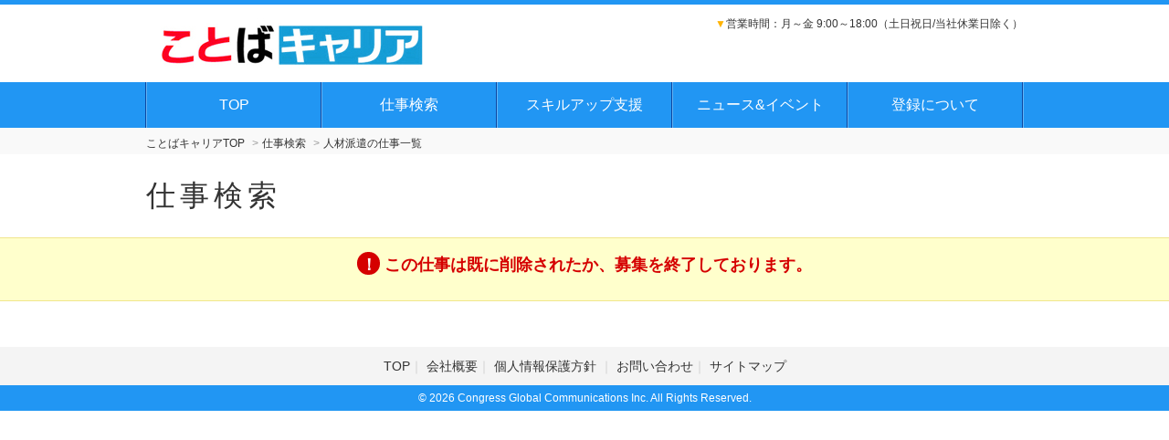

--- FILE ---
content_type: text/html; charset=UTF-8
request_url: https://kotoba-career.jp/index.cfm?fuseaction=job.oubo&sgtno=23020201&srch_param=%E4%BA%BA%E6%9D%90%E6%B4%BE%E9%81%A3
body_size: 17002
content:
<!DOCTYPE HTML>
<html lang="ja">
<head>
	
<title>通訳・翻訳・派遣の総合求人サイト｜ことばキャリア</title>


	<meta name="description" content="コングレ・グローバルコミュニケーションズが運営している、通訳・翻訳の総合求人サイトです。キャリアアップに向けて最適なお仕事を検索していただけます。" />

<meta name="keywords" content="通訳,翻訳,派遣,人材派遣,東京,中央区,国際化,コングレ,ことば,キャリアアップ,求人,検索,RSI,コロナ,長期,年齢不問,40代,在宅,リモート,テレワーク" />



	<meta charset="utf-8"><!-- character -->
	<meta name="viewport" content="width=device-width, initial-scale=1.0, minimum-scale=1.0, maximum-scale=1.0, user-scalable=no"><!-- Responsive -->
	<meta name="format-detection" content="telephone=no">
	<meta http-equiv="content-script-type" content="text/javascript">
	<meta http-equiv="content-style-type" content="text/css">
	<meta http-equiv="imagetoolbar" content="no">

	
	
		<!-- default css -->
		<link rel="stylesheet" type="text/css" href="https://kotoba-career.jp/css/bxslider/bxslider.css" media="screen,print">

		
			<link rel="stylesheet" type="text/css" href="https://kotoba-career.jp/css/basic.css?date=20220620203726" media="screen,print">
		
		<!-- // default css -->

		<!-- colored css -->
		
		
			<link rel="stylesheet" type="text/css" href="https://kotoba-career.jp/css/basic-blue.css">
		
		<!-- // colored css -->

		
			<link rel="stylesheet" href="//code.jquery.com/ui/1.11.4/themes/smoothness/jquery-ui.css">
		
			<script src="https://kotoba-career.jp/js/jquery-1.11.3.min.js" type="text/javascript"></script>
			
				<script src="//code.jquery.com/ui/1.11.4/jquery-ui.js"></script>
			
		<script src="https://kotoba-career.jp/js/calendar.js"></script>

		
		
	<!-- bxslider -->

	
	
			<meta name="robots" content="noindex,follow">
		<!-- Google Tag Manager -->
<script>(function(w,d,s,l,i){w[l]=w[l]||[];w[l].push({'gtm.start':
new Date().getTime(),event:'gtm.js'});var f=d.getElementsByTagName(s)[0],
j=d.createElement(s),dl=l!='dataLayer'?'&l='+l:'';j.async=true;j.src=
'https://www.googletagmanager.com/gtm.js?id='+i+dl;f.parentNode.insertBefore(j,f);
})(window,document,'script','dataLayer','GTM-THBFFZ6');</script>
<!-- End Google Tag Manager -->

<meta name="facebook-domain-verification" content="lnnsazu64zijlumoo004fp3pgp0v58" />

<!-- Global site tag (gtag.js) - Google Analytics -->
<script async src="https://www.googletagmanager.com/gtag/js?id=G-JKRDKG4GW6"></script>
<script>
  window.dataLayer = window.dataLayer || [];
  function gtag(){dataLayer.push(arguments);}
  gtag('js', new Date());

  gtag('config', 'G-JKRDKG4GW6');
</script>

<script type="text/javascript">
var _trackingid = 'LFT-11558-1';

(function() {
    var lft = document.createElement('script'); lft.type = 'text/javascript'; lft.async = true;
    lft.src = ('https:' == document.location.protocol ? 'https:' : 'http:') + '//track.list-finder.jp/js/ja/track.js';
    var snode = document.getElementsByTagName('script')[0]; snode.parentNode.insertBefore(lft, snode);
})();
</script>

<!-- Global site tag (gtag.js) - Google Analytics -->
<script async src="https://www.googletagmanager.com/gtag/js?id=G-0WF48V539D"></script>
<script>
  window.dataLayer = window.dataLayer || [];
  function gtag(){dataLayer.push(arguments);}
  gtag('js', new Date());

  gtag('config', 'G-0WF48V539D');
</script> 
<script type="application/ld+json">
{ 
    "@context": "https://schema.org", 
    "@type": "BreadcrumbList", 
    "itemListElement": [{ 
        "@type": "ListItem", 
        "position": 1, 
        "name": "ことばキャリアTOP", 
        "item": "https://kotoba-career.jp/" 
        }

        
            ,{ 
            "@type": "ListItem", 
            "position": 2, 
            "name": "仕事検索", 
            "item": "https://kotoba-career.jp/index.cfm?fuseaction=job.srchform" 
            }
            
                ,{ 
                "@type": "ListItem", 
                "position": 3, 
                "name": "仕事情報一覧", 
                "item": "https://kotoba-career.jp/index.cfm?fuseaction=job.joblist&" 
                }
            
                ,{ 
                "@type": "ListItem", 
                "position": 4, 
                "name": "", 
                "item": "https://kotoba-career.jp/index.cfm?fuseaction=job.detail&sgtno=" 
                }
            
                ,{ 
                "@type": "ListItem", 
                "position": 5, 
                "name": "応募フォーム", 
                "item": "https://kotoba-career.jp/index.cfm?fuseaction=job.oubo" 
                }
            
        ]
}
</script>



</head>





<body


		id="oubo"
	

 class=" 
			col-2
			
	  right">

<!-- header -->

		<div style="display:none;"><!-- Google Tag Manager (noscript) -->
<noscript><iframe src="https://www.googletagmanager.com/ns.html?id=GTM-THBFFZ6"
height="0" width="0" style="display:none;visibility:hidden"></iframe></noscript>
<!-- End Google Tag Manager (noscript) --></div>	
	
	<header>
		
		<div id="brand">
			<!-- logo -->
			
					<p class="h1">
					<a href="https://kotoba-career.jp/" title="ことばキャリア">
						<img src="https://kotoba-career.jp/img_sys/1050/contents/pc1050.jpg" alt="ことばキャリア" class="logo">
					</a>
					</p>
				
				<p class="tel">
					<span class="cl-sub">▼</span>営業時間：月～金 9:00～18:00（土日祝日/当社休業日除く）<br>
					<strong></strong>
				</p>
			
			<!-- //logo -->
		</div>
	</header>

	
		<!-- GLOBAL -->
		<nav class="mod_nav">
			<p class="navtitle">
				
				
					<img src="https://kotoba-career.jp/img/common/mb-menu.png" alt="MENU" class="logo">
				
			</p>
			<ul>
				
						<li>
							<a href="https://kotoba-career.jp/index.cfm?fuseaction=contents.home">
								TOP
							</a>
						</li>
					
						<li>
							<a href="https://kotoba-career.jp/index.cfm?fuseaction=job.srchform">
								仕事検索
							</a>
						</li>
					
						<li>
							<a href="https://kotoba-career.jp/index.cfm?fuseaction=contents.fcts&amp;cid=501">
								スキルアップ支援
							</a>
						</li>
					
						<li>
							<a href="https://kotoba-career.jp/index.cfm?fuseaction=contents.fcts&amp;cid=502">
								ニュース&amp;イベント
							</a>
						</li>
					
						<li>
							<a href="https://kotoba-career.jp/index.cfm?fuseaction=contents.fcts&amp;cid=506">
								登録について
							</a>
						</li>
					
					<p class="tel">
						<span class="cl-sub">▼</span>営業時間：月～金 9:00～18:00（土日祝日/当社休業日除く）<br>
						<strong></strong>
					</p>
				
			</ul>
		</nav><!-- // mod_nav -->

		
<!-- //header -->

	

<!--パンくず-->
<nav id="pankuzu_v2">
	
		<ul>
			<li class="top"><a href="https://kotoba-career.jp/index.cfm"><span>ことばキャリアTOP</span></a></li>
			<li><a href="https://kotoba-career.jp/index.cfm?fuseaction=job.srchform"><span>仕事検索</span></a></li>
			
				<li><a href="https://kotoba-career.jp/index.cfm?fuseaction=job.joblist"><span>人材派遣の仕事一覧</span></a></li>
			
		</ul>
	
</nav>
<!--//パンくず-->


<h1 class="title">仕事検索</h1>

<div class="notice"><h3>この仕事は既に削除されたか、募集を終了しております。</h3></div>

<!-- MAIN WRAP -->
<div id="main-wrap">
	<!--仕事検索-->
	<div class="main">




</div>

</div>
<!--//仕事検索-->


			<!-- side -->
			
				<div id="side">
					
				<ul class="function">
					<li class="regist">
						<a href="https://kotoba-career.jp/index.cfm?fuseaction=user.entry">WEB登録</a>
					</li>
				</ul>
			
				<ul class="function">
					<li class="login"><a href="https://kotoba-career.jp/index.cfm?fuseaction=user.loginform">ログイン</a></li>
					
				</ul>
			
			<ul class="function">
				<li class="search">
					<a href="https://kotoba-career.jp/index.cfm?fuseaction=job.srchform">仕事検索</a>
				</li>
			</ul>
		
	<!-- jobhistory -->
	<div id="menu-history">
		<h3>最近見たお仕事</h3>
		
			<!-- 履歴がゼロ件のとき表示 -->
			<p class="no-history">
			まだ閲覧履歴がありません。
				<a href="https://kotoba-career.jp/index.cfm?fuseaction=job.srchform">お仕事を探す</a>
			</p>
		
	</div>
	<!-- // jobhistory -->

					<div id="menu-word">
						<h3>人気ワード</h3>
				
					<ol>
						
									<li id="word1">
										<span>1</span>
										<a href="https://kotoba-career.jp/index.cfm?fuseaction=job.joblist&frmrkg&srh_syokusyu_param=1363">
											<strong>通訳</strong>通訳のお仕事
										</a>
									</li>
								
									<li id="word2">
										<span>2</span>
										<a href="https://kotoba-career.jp/index.cfm?fuseaction=job.joblist&frmrkg&srh_syokusyu_param=1364">
											<strong>翻訳</strong>翻訳のお仕事
										</a>
									</li>
								
									<li id="word3">
										<span>3</span>
										<a href="https://kotoba-career.jp/index.cfm?fuseaction=job.joblist&frmrkg&srh_gyousyu_param=860">
											<strong>IT</strong>IT関連のお仕事
										</a>
									</li>
								
									<li id="word4">
										<span>4</span>
										<a href="https://kotoba-career.jp/index.cfm?fuseaction=job.joblist&frmrkg&srh_span_param=347">
											<strong>スポット</strong>単発・スポット案件
										</a>
									</li>
								
					</ol>
				</div>
			

	<!-- quick access -->
	<div id="menu-quick">
		<h3>いますぐ検索！</h3>

		
						<h4>就業先業界でお仕事を探す</h4>
						<ul class="joblist">
							
								
								<li><a href="https://kotoba-career.jp/gyousyu-858/">製造業(自動車)</a></li>
							
								
								<li><a href="https://kotoba-career.jp/gyousyu-866/">製造業(自動車以外)</a></li>
							
								
								<li><a href="https://kotoba-career.jp/gyousyu-859/">金融(銀行・保険・証券)</a></li>
							
								
								<li><a href="https://kotoba-career.jp/gyousyu-860/">IT・通信</a></li>
							
								
								<li><a href="https://kotoba-career.jp/gyousyu-867/">医療・製薬</a></li>
							
								
								<li><a href="https://kotoba-career.jp/gyousyu-869/">エンターテイメント・旅行業</a></li>
							
								
								<li><a href="https://kotoba-career.jp/gyousyu-861/">マーケティング・広告代理店</a></li>
							
								
								<li><a href="https://kotoba-career.jp/gyousyu-877/">建設・不動産</a></li>
							
								
								<li><a href="https://kotoba-career.jp/gyousyu-862/">官公庁・教育機関</a></li>
							
								
								<li><a href="https://kotoba-career.jp/gyousyu-864/">その他</a></li>
							
								
								<li><a href="https://kotoba-career.jp/gyousyu-880/">ゲーム関連</a></li>
							
								
								<li><a href="https://kotoba-career.jp/gyousyu-881/">航空・空港</a></li>
							
						</ul>
					
						<h4>都道府県でお仕事を探す</h4>
						<ul class="joblist">
							
								
								<li><a href="https://kotoba-career.jp/ken-9/">栃木県</a></li>
							
								
								<li><a href="https://kotoba-career.jp/ken-11/">埼玉県</a></li>
							
								
								<li><a href="https://kotoba-career.jp/ken-12/">千葉県</a></li>
							
								
								<li><a href="https://kotoba-career.jp/ken-13/">東京都</a></li>
							
								
								<li><a href="https://kotoba-career.jp/ken-14/">神奈川県</a></li>
							
								
								<li><a href="https://kotoba-career.jp/ken-23/">愛知県</a></li>
							
								
								<li><a href="https://kotoba-career.jp/ken-27/">大阪府</a></li>
							
						</ul>
					
							<h4>職種名でお仕事を探す</h4>
							<ul class="joblist">
								
									
									<li><a href="https://kotoba-career.jp/syokusyu-1363/">通訳</a></li>
								
									
									<li><a href="https://kotoba-career.jp/syokusyu-1364/">翻訳</a></li>
								
									
									<li><a href="https://kotoba-career.jp/syokusyu-1365/">英語セクレタリ・アドミ</a></li>
								
									
									<li><a href="https://kotoba-career.jp/syokusyu-1374/">英文事務</a></li>
								
									
									<li><a href="https://kotoba-career.jp/syokusyu-1373/">人事・採用</a></li>
								
									
									<li><a href="https://kotoba-career.jp/syokusyu-1376/">財務・経理</a></li>
								
									
									<li><a href="https://kotoba-career.jp/syokusyu-1382/">営業</a></li>
								
									
									<li><a href="https://kotoba-career.jp/syokusyu-1383/">ITインフラエンジニア</a></li>
								
									
									<li><a href="https://kotoba-career.jp/syokusyu-1386/">テクニカルライター</a></li>
								
									
									<li><a href="https://kotoba-career.jp/syokusyu-1390/">マーケティング</a></li>
								
									
									<li><a href="https://kotoba-career.jp/syokusyu-1391/">事務</a></li>
								
									
									<li><a href="https://kotoba-career.jp/syokusyu-1396/">法務</a></li>
								
									
									<li><a href="https://kotoba-career.jp/syokusyu-1397/">ゲーム関連</a></li>
								
									
									<li><a href="https://kotoba-career.jp/syokusyu-1398/">内部監査</a></li>
								
									
									<li><a href="https://kotoba-career.jp/syokusyu-1399/">経営企画</a></li>
								
									
									<li><a href="https://kotoba-career.jp/syokusyu-1400/">CAD</a></li>
								
									
									<li><a href="https://kotoba-career.jp/syokusyu-1401/">管理職</a></li>
								
							</ul>
						
						<h4>就業形態でお仕事を探す</h4>
						<ul class="joblist">
							
								
								<li><a href="https://kotoba-career.jp/shift-442/">人材派遣</a></li>
							
								
								<li><a href="https://kotoba-career.jp/shift-443/">業務委託（フリーランス）</a></li>
							
								
								<li><a href="https://kotoba-career.jp/shift-450/">正社員</a></li>
							
								
								<li><a href="https://kotoba-career.jp/shift-451/">紹介予定派遣</a></li>
							
								
								<li><a href="https://kotoba-career.jp/shift-452/">契約社員</a></li>
							
						</ul>
					

	</div>
	<!-- // quick access -->

	<ul class="side-banner">
		
	</ul>

					<ul class="contents">
						
								<li><a href="https://kotoba-career.jp/index.cfm?fuseaction=contents.office&otp=1">アクセス</a></li>
							
					</ul>
				
				</div>
			
			<!-- //side -->
		
	


</div><!-- //main-wrap -->



<!-- footer -->

	
	<footer>
			<footer>
		<p id="page-top"><a href="#">▲ ページ上部へ</a></p>
		<ul class="subcontents">
			
				<li><a href="https://kotoba-career.jp/" target="_blank">TOP</a></li>
			
				<li><a href="https://www.congre-gc.co.jp/company_date/" target="_blank">会社概要</a></li>
			
				<li><a href="https://www.congre-gc.co.jp/company_privacypolicy/"  target="_blank">
					
						個人情報保護方針
					
				</a></li>
			
			
			<li><a href="https://kotoba-career.jp/index.cfm?fuseaction=contents.inquiries">お問い合わせ</a></li>
			
				<li><a href="https://kotoba-career.jp/index.cfm?fuseaction=contents.sitemap">サイトマップ</a></li>
			
		</ul>


	</footer>
	</footer>





	<small>&copy; 2026 Congress Global Communications Inc. All Rights Reserved.</small>



		<div style="display:none;"><script id="tagjs" type="text/javascript">
  (function () {
    var tagjs = document.createElement("script");
    var s = document.getElementsByTagName("script")[0];
    tagjs.async = true;
    tagjs.src = "//s.yjtag.jp/tag.js#site=SuNOAGn";
    s.parentNode.insertBefore(tagjs, s);
  }());
</script>
<noscript>
  <iframe src="//b.yjtag.jp/iframe?c=SuNOAGn" width="1" height="1" frameborder="0" scrolling="no" marginheight="0" marginwidth="0"></iframe>
</noscript></div>	
	
<!-- //footer -->

	
	
			<script src="https://kotoba-career.jp/js/main.js?updated=v250_20210121" type="text/javascript"></script>
		
		<script src="https://kotoba-career.jp/js/bxslider.js" type="text/javascript"></script>
	

	<script type="text/javascript">
	<!--
	jQuery(document).ready(function($){
				$('.bxslider').bxSlider({
				 		auto: true,
				 		pause: 6000,
				 		speed: 2000,
						autoControls: false,
					});
				});
	-->
	</script>



</body>
</html>

--- FILE ---
content_type: text/plain
request_url: https://www.google-analytics.com/j/collect?v=1&_v=j102&a=108513212&t=pageview&_s=1&dl=https%3A%2F%2Fkotoba-career.jp%2Findex.cfm%3Ffuseaction%3Djob.oubo%26sgtno%3D23020201%26srch_param%3D%25E4%25BA%25BA%25E6%259D%2590%25E6%25B4%25BE%25E9%2581%25A3&ul=en-us%40posix&dt=%E9%80%9A%E8%A8%B3%E3%83%BB%E7%BF%BB%E8%A8%B3%E3%83%BB%E6%B4%BE%E9%81%A3%E3%81%AE%E7%B7%8F%E5%90%88%E6%B1%82%E4%BA%BA%E3%82%B5%E3%82%A4%E3%83%88%EF%BD%9C%E3%81%93%E3%81%A8%E3%81%B0%E3%82%AD%E3%83%A3%E3%83%AA%E3%82%A2&sr=1280x720&vp=1280x720&_u=YADAAEABAAAAACAAI~&jid=1226058221&gjid=1435220277&cid=1693965037.1768471951&tid=UA-223168154-1&_gid=1000774256.1768471952&_r=1&_slc=1&gtm=45He61d1n81THBFFZ6v860690682za200zd860690682&gcd=13l3l3l3l1l1&dma=0&tag_exp=103116026~103200004~104527906~104528501~104684208~104684211~105391253~115938466~115938469~115985660~117041588&z=1504873076
body_size: -566
content:
2,cG-B9KJ6MFZ45